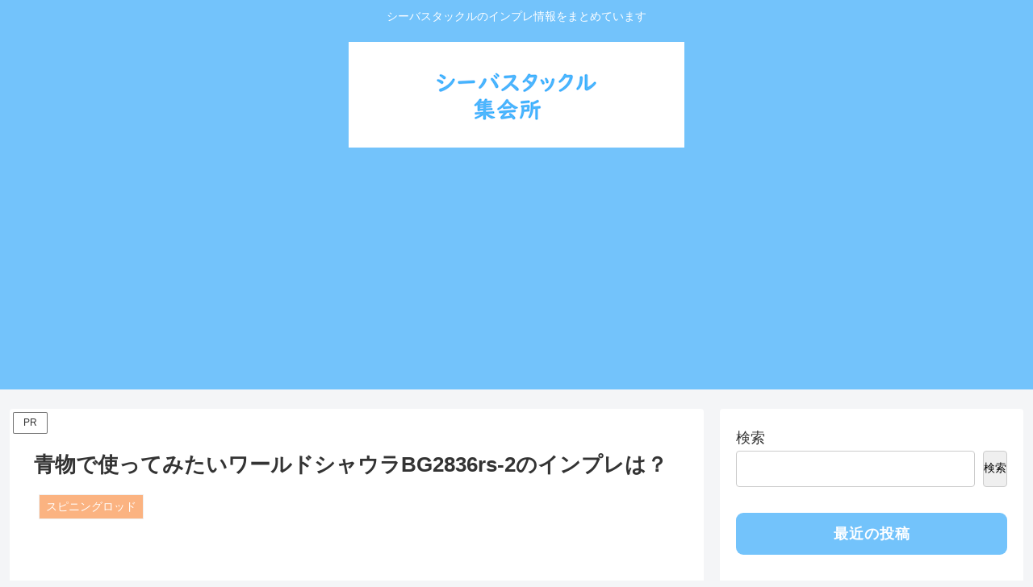

--- FILE ---
content_type: text/html; charset=UTF-8
request_url: https://seabass-tackle.com/wp-admin/admin-ajax.php
body_size: -26
content:
921817.d8f5074a66a6061b4f3b7af323fddfe6

--- FILE ---
content_type: text/html; charset=utf-8
request_url: https://www.google.com/recaptcha/api2/aframe
body_size: 268
content:
<!DOCTYPE HTML><html><head><meta http-equiv="content-type" content="text/html; charset=UTF-8"></head><body><script nonce="OUSjZ6TaQYY4Pi_h9maLsQ">/** Anti-fraud and anti-abuse applications only. See google.com/recaptcha */ try{var clients={'sodar':'https://pagead2.googlesyndication.com/pagead/sodar?'};window.addEventListener("message",function(a){try{if(a.source===window.parent){var b=JSON.parse(a.data);var c=clients[b['id']];if(c){var d=document.createElement('img');d.src=c+b['params']+'&rc='+(localStorage.getItem("rc::a")?sessionStorage.getItem("rc::b"):"");window.document.body.appendChild(d);sessionStorage.setItem("rc::e",parseInt(sessionStorage.getItem("rc::e")||0)+1);localStorage.setItem("rc::h",'1764249532075');}}}catch(b){}});window.parent.postMessage("_grecaptcha_ready", "*");}catch(b){}</script></body></html>